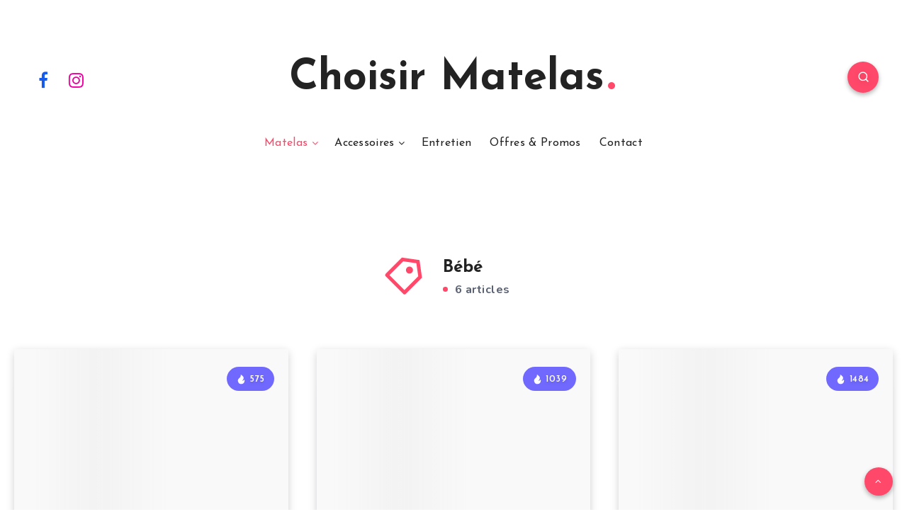

--- FILE ---
content_type: text/css
request_url: https://choisir-matelas.fr/wp-content/litespeed/css/837eb72036d284916a52be8493d38d2b.css?ver=1cfa1
body_size: 832
content:
.wpcf7 .screen-reader-response{position:absolute;overflow:hidden;clip:rect(1px,1px,1px,1px);clip-path:inset(50%);height:1px;width:1px;margin:-1px;padding:0;border:0;word-wrap:normal!important}.wpcf7 .hidden-fields-container{display:none}.wpcf7 form .wpcf7-response-output{margin:2em .5em 1em;padding:.2em 1em;border:2px solid #00a0d2}.wpcf7 form.init .wpcf7-response-output,.wpcf7 form.resetting .wpcf7-response-output,.wpcf7 form.submitting .wpcf7-response-output{display:none}.wpcf7 form.sent .wpcf7-response-output{border-color:#46b450}.wpcf7 form.failed .wpcf7-response-output,.wpcf7 form.aborted .wpcf7-response-output{border-color:#dc3232}.wpcf7 form.spam .wpcf7-response-output{border-color:#f56e28}.wpcf7 form.invalid .wpcf7-response-output,.wpcf7 form.unaccepted .wpcf7-response-output,.wpcf7 form.payment-required .wpcf7-response-output{border-color:#ffb900}.wpcf7-form-control-wrap{position:relative}.wpcf7-not-valid-tip{color:#dc3232;font-size:1em;font-weight:400;display:block}.use-floating-validation-tip .wpcf7-not-valid-tip{position:relative;top:-2ex;left:1em;z-index:100;border:1px solid #dc3232;background:#fff;padding:.2em .8em;width:24em}.wpcf7-list-item{display:inline-block;margin:0 0 0 1em}.wpcf7-list-item-label::before,.wpcf7-list-item-label::after{content:" "}.wpcf7-spinner{visibility:hidden;display:inline-block;background-color:#23282d;opacity:.75;width:24px;height:24px;border:none;border-radius:100%;padding:0;margin:0 24px;position:relative}form.submitting .wpcf7-spinner{visibility:visible}.wpcf7-spinner::before{content:'';position:absolute;background-color:#fbfbfc;top:4px;left:4px;width:6px;height:6px;border:none;border-radius:100%;transform-origin:8px 8px;animation-name:spin;animation-duration:1000ms;animation-timing-function:linear;animation-iteration-count:infinite}@media (prefers-reduced-motion:reduce){.wpcf7-spinner::before{animation-name:blink;animation-duration:2000ms}}@keyframes spin{from{transform:rotate(0deg)}to{transform:rotate(360deg)}}@keyframes blink{from{opacity:0}50%{opacity:1}to{opacity:0}}.wpcf7 [inert]{opacity:.5}.wpcf7 input[type="file"]{cursor:pointer}.wpcf7 input[type="file"]:disabled{cursor:default}.wpcf7 .wpcf7-submit:disabled{cursor:not-allowed}.wpcf7 input[type="url"],.wpcf7 input[type="email"],.wpcf7 input[type="tel"]{direction:ltr}.wpcf7-reflection>output{display:list-item;list-style:none}.wpcf7-reflection>output[hidden]{display:none}.rank-math-question{font-size:18px!important}.vivado-product-wrapper{width:100%;margin-bottom:50px}.vivado-product{width:80%;background-color:#ff1943;display:flex;flex-wrap:wrap;align-content:center;padding:0% 5%;border-radius:15px}.vivado-product-left{width:100%;padding:0 15px}.vivado-product-right{padding:0 15px;width:100%}.vivado-product-price{font:16px "Nunito","Source Sans Pro",sans-serif;line-height:1.8;font-weight:600;color:#fff;-webkit-overflow-scrolling:touch;margin:0 auto;-ms-word-wrap:break-word;word-wrap:break-word;letter-spacing:.5px}.vivado-product-name{font:16px "Nunito","Source Sans Pro",sans-serif;font-size:26px;line-height:0;color:#fff!important;margin-bottom:0px!important}.vivado-product-description{font:16px "Nunito","Source Sans Pro",sans-serif;line-height:1.8;font-weight:600;color:#fff;-webkit-overflow-scrolling:touch;margin:0 auto;-ms-word-wrap:break-word;word-wrap:break-word;letter-spacing:.5px}.vivado-product-link{text-decoration:none;color:#fff}.vivado-product-price button{font:16px "Nunito","Source Sans Pro",sans-serif;line-height:1.8;font-weight:500;color:#fff;-webkit-overflow-scrolling:touch;margin:0 auto;background:#000;-ms-word-wrap:break-word;word-wrap:break-word;letter-spacing:.5px;margin:15px;border-radius:15px;border:0;padding:20px 15px;text-transform:uppercase}